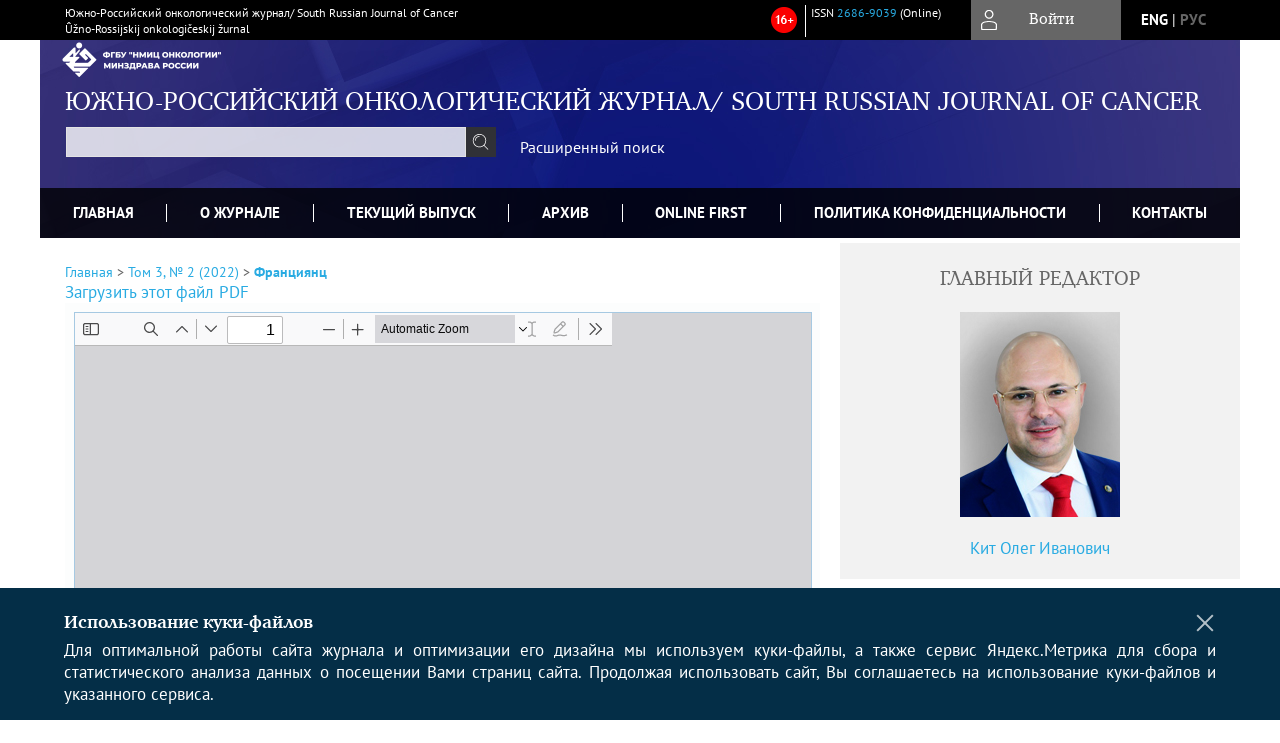

--- FILE ---
content_type: text/html; charset=utf-8
request_url: https://www.cancersp.com/jour/article/view/160/143
body_size: 16477
content:



        





<!DOCTYPE html PUBLIC "-//W3C//DTD XHTML 1.0 Transitional//EN"
    "http://www.w3.org/TR/xhtml1/DTD/xhtml1-transitional.dtd">
<html xmlns="http://www.w3.org/1999/xhtml" lang="ru"
     prefix="og: http://ogp.me/ns# article: http://ogp.me/ns/article# profile: http://ogp.me/ns/profile# fb: http://ogp.me/ns/fb#"    >
<head>
    <meta name="viewport" content="width=device-width, height=device-height, initial-scale=1.0, user-scalable=1, minimum-scale=1.0, maximum-scale=4.0">
    <meta http-equiv="Content-Type" content="text/html; charset=utf-8" />

    <title>Моделирование первично-множественных злокачественных опухолей в эксперименте | Франциянц | Южно-Российский онкологический журнал/ South Russian Journal of Cancer</title>
    <meta property="og:title" content="Моделирование первично-множественных злокачественных опухолей в эксперименте | Франциянц | Южно-Российский онкологический журнал/ South Russian Journal of Cancer" />
    <meta property="og:type" content="article" />
            <meta property="article:author" content="E. М. Франциянц">
            <meta property="article:author" content="И. В. Каплиева">
            <meta property="article:author" content="В. А. Бандовкина">
            <meta property="article:author" content="Е. И. Сурикова">
            <meta property="article:author" content="И. В. Нескубина">
            <meta property="article:author" content="Л. К. Трипитаки">
            <meta property="article:author" content="Ю. А. Погорелова">
            <meta property="article:author" content="Н. Д. Черярина">
            <meta property="article:author" content="Е. А. Шейко">
            <meta property="article:author" content="И. М. Котиева">
            <meta property="article:author" content="К. А. Шумарин">
                                    <meta property="article:tag" content="мыши линии BALB/c Nude">
                    <meta property="article:tag" content="саркома 45">
                    <meta property="article:tag" content="карцинома Герена">
                    <meta property="article:tag" content="меланома В16/F10">
                    <meta property="article:tag" content="полинеоплазии">
                    <meta property="article:tag" content="самцы">
                    <meta property="article:tag" content="самки">
                <meta property="article:section" content="ОРИГИНАЛЬНЫЕ СТАТЬИ">
    <meta name="description" content="Моделирование первично-множественных злокачественных опухолей в эксперименте" />
            <meta name="keywords" content="мыши линии BALB/c Nude; саркома 45; карцинома Герена; меланома В16/F10; полинеоплазии; самцы; самки" />
                <link rel="canonical" href="https://www.cancersp.com/jour/article/view/160/143" />
        <meta property="og:url" content="https://www.cancersp.com/jour/article/view/160/143">
        <meta property="article:modified_time" content="2022-06-20T22:21:03Z">
    <meta property="article:published_time" content="2022-06-21T19:47:56Z">

    <link rel="schema.DC" href="http://purl.org/dc/elements/1.1/" />

    <meta name="DC.Contributor.Sponsor" xml:lang="en" content=""/>
    <meta name="DC.Contributor.Sponsor" xml:lang="ru" content=""/>
    <meta name="DC.Creator.PersonalName" content="Франциянц E.М."/>
    <meta name="DC.Creator.PersonalName" content="Каплиева И.В."/>
    <meta name="DC.Creator.PersonalName" content="Бандовкина В.А."/>
    <meta name="DC.Creator.PersonalName" content="Сурикова Е.И."/>
    <meta name="DC.Creator.PersonalName" content="Нескубина И.В."/>
    <meta name="DC.Creator.PersonalName" content="Трипитаки Л.К."/>
    <meta name="DC.Creator.PersonalName" content="Погорелова Ю.А."/>
    <meta name="DC.Creator.PersonalName" content="Черярина Н.Д."/>
    <meta name="DC.Creator.PersonalName" content="Шейко Е.А."/>
    <meta name="DC.Creator.PersonalName" content="Котиева И.М."/>
    <meta name="DC.Creator.PersonalName" content="Шумарин К.А."/>
    <meta name="DC.Date.created" scheme="ISO8601" content="2022-04-28"/>
    <meta name="DC.Date.dateSubmitted" scheme="ISO8601" content="2022-01-28"/>
    <meta name="DC.Date.issued" scheme="ISO8601" content="2022-06-21"/>
    <meta name="DC.Date.modified" scheme="ISO8601" content="2022-06-20"/>
    <meta name="DC.Description" xml:lang="en" content="  Purpose of the study.  Creation and study of models of primary multiple malignant tumors (MMPT model) under experimental conditions.   Materials and methods . The study was carried out involving male and female BALB/c Nude mice (n = 42). Experimental groups of mice: with melanoma B16/F10 (B16/F10), males (control 1) and females (control 3) by n = 7; control 2 – with sarcoma 45 (C45), males n = 7; control 4 – with Guerin carcinoma (KG), females n = 7; basic: MMPT model No. 1 – B16/F10 and S45, males n = 7, and MMPT model No. 2 – B16/F10 and GC, females n = 7. 0.5 ml suspension of murine B16/F10 melanoma tumor cells diluted in the saline proportions 1:20 was injected under the skin of the left dorsal side to all animals with MMPT model, as well as 0.5 ml of a suspension containing 0.50 × 106 S45 or GC tumor cells in the saline under the skin on the right dorsum. Control groups received the same amount of tumors as the MMPT model.   Results . Tumors in male mice in MMPT model No. 1 appeared simultaneously and significantly earlier than in controls: В16/ F10 melanoma by 3 times, S45 by 2 times. Tumor zises in MMPT model No. 1 were larger than in the corresponding controls: by 8.5 times at the area of В16/F10 melanoma inoculation and by 2.2 times at the area of S45 inoculation. Melanoma metastasized under the S45 capsule. Tumor at the area of GC transplantation in MMPT model No. 2 grew 5 times faster than at the area of В16/F10 melanoma injection; both tumors appeared on average 3 times earlier than in control groups 3 and 4. Tumor volumes in MMPT model No. 2 were larger than in the corresponding controls: by 7.5 times at the area of В16/F10 melanoma inoculation and by 2.2 times at the area of GC inoculation. However, almost the entire volume of the tumor node in the area of B16/F10 melanoma transplantation was represented by GC tumor tissue due to metastasis from the primary GC tumor. Melanoma remained as a small black spot with a diameter of 5–6 mm at the area of its inoculation under the skin. The average survival of mice in MMPT models No. 1 and No. 2 was 1.5–2 times (p &amp;lt; 0.05) lower than in the corresponding controls.   Conclusions . Sequential subcutaneous transplantation of mouse B16/F10 melanoma and rat sarcoma 45 to BALB/c Nude mice increased the malignant potential of each tumor: the time of their onset was shorter, and the growth rate of tumors increased which decreased the survival of animals. Sequential subcutaneous transplantation of mouse B16/F10 melanoma and Guerin&#039;s rat carcinoma to female BALB/c Nude mice suppressed tumor growth of B16/F10 melanoma and increased the malignant potential of rat GC. "/>
    <meta name="DC.Description" xml:lang="ru" content="  Цель исследования.  Создание и изучение моделей первично-множественных злокачественных опухолей (модель ПМЗО) в условиях эксперимента.   Материалы и методы.  Работа выполнена на мышах обоего пола линии BALB/c Nude (n = 42). Экспериментальные группы мышей: с меланомой В16/F10 (В16/F10), самцы (контроль 1) и самки (контроль 3) по n = 7; контроль 2 – с саркомой 45 (С45), самцы n = 7; контроль 4 – с карциномой Герена (КГ), самки n = 7; основные: модель ПМЗО № 1 – В16/ F10 и С45, самцы n = 7 и модель ПМЗО № 2 – В16/F10 и КГ, самки n = 7. Каждому животному с моделью ПМЗО под кожу спины слева перевивали по 0,5 мл взвеси клеток В16/F10 в физ. растворе в разведении 1:20, справа – по 0,5 мл взвеси, содержащей 0,5 × 106 клеток С45 или КГ в физ. растворе. Контрольным мышам перевивали опухоли в том же количестве и объёме, что и в модели ПМЗО.   Результаты . В модели ПМЗО № 1 опухоли появлялись одновременно, быстрее, чем в контроле: В16/F10 – в 3 раза, С45 – в 2 раза. Объём каждой опухоли в модели ПМЗО № 1 превышал объём опухолей в соответствующих контролях: B16/F10 – в 8,5 раза, С45 – в 2,2 раза. B16/F10 метастазировала под капсулу опухоли С45. В модели ПМЗО № 2 опухоль в месте перевивки КГ вырастала в 5 раз быстрее, чем в месте перевивки В16/F10, при этом, обе опухоли появлялись в среднем в 3 раза раньше, чем в контролях 3 и 4. Объём опухолей в модели ПМЗО № 2 превышал объём опухолей в соответствующих контролях: B16/F10 – в 7,5 раза, КГ – в 2,1 раза. Однако, большую часть опухоли в зоне введения В16/F10 занимала ткань КГ вследствие её метастатического отсева из первичной опухоли. Ткань B16/ F10 сохранялась в виде небольшого чёрного пятна в месте её введения под кожей. Средняя продолжительность жизни мышей в моделях ПМЗО № 1 и № 2 была в 1,5–2 раза (p &amp;lt; 0,05) меньше, чем в соответствующих контролях.   Заключение . Последовательная подкожная перевивка мышиной B16/F10 и крысиной С45 самцам мышей BALB/c Nude увеличивала злокачественный потенциал каждой из опухолей: опухоли появлялись раньше и росли активнее, что способствовало уменьшению продолжительности жизни животных. Последовательная подкожная перевивка мышиной B16/F10 и крысиной КГ самкам мышей линии BALB/c Nude способствовала подавлению опухолевого роста мышиной В16/F10 и увеличивала злокачественный потенциал крысиной КГ. "/>
    <meta name="DC.Format" scheme="IMT" content="application/pdf"/>
    <meta name="DC.Format" scheme="IMT" content="application/pdf"/>
    <meta name="DC.Identifier" content="160"/>
    <meta name="DC.Identifier.pageNumber" content="14-21"/>
                        <meta name="DC.Identifier.URI" content="https://www.cancersp.com/jour/article/view/160"/>
    <meta name="DC.Language" scheme="ISO639-1" content="ru"/>
    <meta name="DC.Rights" content="  Авторы, публикующие в данном журнале, соглашаются со следующим:       а. Авторы сохраняют за собой авторские права на работу и предоставляют журналу право первой публикации работы на условиях лицензии  Creative Commons Attribution License , которая позволяет другим распространять данную работу с обязательным сохранением ссылок на авторов оригинальной работы и оригинальную публикацию в этом журнале.       b. Авторы сохраняют право заключать отдельные контрактные договоренности, касающиеся не-эксклюзивного распространения версии работы в опубликованном здесь виде (например, размещение ее в институтском хранилище, публикацию в книге), со ссылкой на ее оригинальную публикацию в этом журнале.       c. Авторы имеют право размещать их работу в сети Интернет (например в институтском хранилище или персональном сайте) до и во время процесса рассмотрения ее данным журналом, так как это может привести к продуктивному обсуждению и большему количеству ссылок на данную работу (См.  The Effect of Open Access ).  "/>
    <meta name="DC.Source" content="Южно-Российский онкологический журнал/ South Russian Journal of Cancer"/>
    <meta name="DC.Source.ISSN" content="2686-9039"/>
    <meta name="DC.Source.Issue" content="2"/>    <meta name="DC.Source.URI" content="https://www.cancersp.com/jour"/>
    <meta name="DC.Source.Volume" content="3"/>                        <meta name="DC.Subject" xml:lang="en" content="BALB/c Nude mice, sarcoma 45"/>
                                <meta name="DC.Subject" xml:lang="en" content="Guerin&#039;s carcinoma"/>
                                <meta name="DC.Subject" xml:lang="en" content="B16/F10 melanoma"/>
                                <meta name="DC.Subject" xml:lang="en" content="multiple primary tumors"/>
                                <meta name="DC.Subject" xml:lang="en" content="males"/>
                                <meta name="DC.Subject" xml:lang="en" content="females"/>
                                    <meta name="DC.Subject" xml:lang="ru" content="мыши линии BALB/c Nude"/>
                                <meta name="DC.Subject" xml:lang="ru" content="саркома 45"/>
                                <meta name="DC.Subject" xml:lang="ru" content="карцинома Герена"/>
                                <meta name="DC.Subject" xml:lang="ru" content="меланома В16/F10"/>
                                <meta name="DC.Subject" xml:lang="ru" content="полинеоплазии"/>
                                <meta name="DC.Subject" xml:lang="ru" content="самцы"/>
                                <meta name="DC.Subject" xml:lang="ru" content="самки"/>
                <meta name="DC.Title" content="Моделирование первично-множественных злокачественных опухолей в эксперименте"/>
            <meta name="DC.Title.Alternative" xml:lang="en" content="Modeling of multiple primary malignant tumors in experiment"/>
            <meta name="DC.Type" content="Text.Serial.Journal"/>
    <meta name="DC.Type.articleType" content="ОРИГИНАЛЬНЫЕ СТАТЬИ"/>
        <meta name="gs_meta_revision" content="1.1" />
    <meta name="citation_journal_title" content="Южно-Российский онкологический журнал/ South Russian Journal of Cancer"/>
    <meta name="citation_issn" content="2686-9039"/>
        <meta name="citation_author" content="E. М. Франциянц"/>
        <meta name="citation_author_institution" content="НМИЦ онкологии"/>
        <meta name="citation_author" content="И. В. Каплиева"/>
        <meta name="citation_author_institution" content="НМИЦ онкологии"/>
        <meta name="citation_author" content="В. А. Бандовкина"/>
        <meta name="citation_author_institution" content="НМИЦ онкологии"/>
        <meta name="citation_author" content="Е. И. Сурикова"/>
        <meta name="citation_author_institution" content="НМИЦ онкологии"/>
        <meta name="citation_author" content="И. В. Нескубина"/>
        <meta name="citation_author_institution" content="НМИЦ онкологии"/>
        <meta name="citation_author" content="Л. К. Трипитаки"/>
        <meta name="citation_author_institution" content="НМИЦ онкологии"/>
        <meta name="citation_author" content="Ю. А. Погорелова"/>
        <meta name="citation_author_institution" content="НМИЦ онкологии"/>
        <meta name="citation_author" content="Н. Д. Черярина"/>
        <meta name="citation_author_institution" content="НМИЦ онкологии"/>
        <meta name="citation_author" content="Е. А. Шейко"/>
        <meta name="citation_author_institution" content="НМИЦ онкологии"/>
        <meta name="citation_author" content="И. М. Котиева"/>
        <meta name="citation_author_institution" content="НМИЦ онкологии"/>
        <meta name="citation_author" content="К. А. Шумарин"/>
        <meta name="citation_author_institution" content="НМИЦ онкологии"/>
<meta name="citation_title" content="Моделирование первично-множественных злокачественных опухолей в эксперименте"/>

    <meta name="citation_date" content="2022/04/28"/>

    <meta name="citation_volume" content="3"/>
    <meta name="citation_issue" content="2"/>

    <meta name="citation_firstpage" content="14-21"/>
                        <meta name="citation_abstract_html_url" content="https://www.cancersp.com/jour/article/view/160"/>
    <meta name="citation_language" content="ru"/>
                        <meta name="citation_keywords" xml:lang="en" content="BALB/c Nude mice, sarcoma 45"/>
                                <meta name="citation_keywords" xml:lang="en" content="Guerin&#039;s carcinoma"/>
                                <meta name="citation_keywords" xml:lang="en" content="B16/F10 melanoma"/>
                                <meta name="citation_keywords" xml:lang="en" content="multiple primary tumors"/>
                                <meta name="citation_keywords" xml:lang="en" content="males"/>
                                <meta name="citation_keywords" xml:lang="en" content="females"/>
                                    <meta name="citation_keywords" xml:lang="ru" content="мыши линии BALB/c Nude"/>
                                <meta name="citation_keywords" xml:lang="ru" content="саркома 45"/>
                                <meta name="citation_keywords" xml:lang="ru" content="карцинома Герена"/>
                                <meta name="citation_keywords" xml:lang="ru" content="меланома В16/F10"/>
                                <meta name="citation_keywords" xml:lang="ru" content="полинеоплазии"/>
                                <meta name="citation_keywords" xml:lang="ru" content="самцы"/>
                                <meta name="citation_keywords" xml:lang="ru" content="самки"/>
                                    <meta name="citation_pdf_url" content="https://www.cancersp.com/jour/article/download/160/143"/>
                                <meta name="citation_pdf_url" content="https://www.cancersp.com/jour/article/download/160/144"/>
                


    <meta http-equiv="X-UA-Compatible" content="IE=edge" />
                                <meta property="og:image" content="https://www.cancersp.com/public/journals/1/homeHeaderTitleImage_ru_RU.jpg"/>
                
        <link rel="stylesheet" href="https://www.cancersp.com/lib/pkp/styles/pkp.css" type="text/css" />
    <link rel="stylesheet" href="https://www.cancersp.com/lib/pkp/styles/common.css" type="text/css" />
    <link rel="stylesheet" href="https://www.cancersp.com/assets/css/common.css" type="text/css" />
    <link rel="stylesheet" href="https://www.cancersp.com/assets/css/compiled.css" type="text/css" />
    <link rel="stylesheet" href="https://www.cancersp.com/assets/css/slick.css" type="text/css" />
    <link rel="stylesheet" href="https://www.cancersp.com/assets/css/slick-theme.css" type="text/css" />
    <link rel="stylesheet" href="https://www.cancersp.com/assets/css/select2.min.css" type="text/css" />
    <link rel="stylesheet" href="https://www.cancersp.com/assets/css/overall.css?v=20260119184015" type="text/css" />
    <link rel="stylesheet" href="https://www.cancersp.com/assets/css/template.css?v=20260119184015" type="text/css" />
    <link rel="stylesheet" href="https://www.cancersp.com/styles/branding.css" type="text/css" />

    <!-- Base Jquery -->
    <script type="text/javascript" src="https://www.cancersp.com/assets/js/jquery_legacy/jquery.min.js"></script>
    <script type="text/javascript" src="https://www.cancersp.com/assets/js/jquery_legacy/jquery-ui.min.js"></script>
    
    
    <!-- Default global locale keys for JavaScript -->
    
<script type="text/javascript">
    jQuery.pkp = jQuery.pkp || { };
    jQuery.pkp.locale = { };
            
                jQuery.pkp.locale.form_dataHasChanged = 'Данные этой формы были изменены. Все равно продолжить?';
    </script>
    <!-- Compiled scripts -->
            <script type="text/javascript" src="https://www.cancersp.com/assets/js/pkp.min.js?v=20260119184015"></script>
    
    <!-- Add javascript required for font sizer -->
    <script type="text/javascript">
        <!--
        $(function(){
            fontSize("#sizer", "body", 9, 16, 32, ""); // Initialize the font sizer
        });
        // -->
    </script>

    <!-- Form validation -->
    <script src="https://www.google.com/recaptcha/api.js" async defer></script>
    <script type="text/javascript" src="https://www.cancersp.com/lib/pkp/js/lib/jquery/plugins/validate/jquery.validate.js"></script>

    <script type="text/javascript" src="https://www.cancersp.com/resources/string_functions.js"></script>
    <script type="text/javascript">
        <!--
        // initialise plugins
        
        $(function(){
            jqueryValidatorI18n("https://www.cancersp.com", "ru_RU"); // include the appropriate validation localization
            
            $(".tagit").click(function() {
                $(this).find('input').focus();
            });
        });
        // -->
        
    </script>

        

            <script language="javascript" type="text/javascript" src="https://www.cancersp.com/plugins/generic/tinymce/tinymce/tinymce.min.js"></script>
            <script language="javascript" type="text/javascript">
                tinyMCE.init({
                    entity_encoding : "raw",
                    contextmenu: false,
                    menubar: "edit insert view format table tools",
                    plugins : "paste,fullscreen,lists,link,help,code,table,code,autolink,advlist,charmap,hr,searchreplace,wordcount,visualblocks,visualchars,textcolor,nonbreaking",
                    paste_data_images : false,
                    mode : "exact",
                    language : "ru",
                    elements : "email_body",
                    relative_urls : false,
                    remove_script_host : false,
                    indent: false,
                    browser_spellcheck: true,
                    paste_auto_cleanup_on_paste : true,
                    apply_source_formatting : false,
                    forced_root_block : "p",
                    theme : "silver",
                    branding: false,
                    statusbar: true,
                    toolbar: "bold italic underline bullist numlist subscript superscript nonbreaking| link unlink code fullscreen image| alignleft aligncenter alignright alignjustify",
                    theme_advanced_buttons1 : "cut,copy,paste,|,bold,italic,underline,bullist,numlist,sub,sup,|,link,unlink,help,code,fullscreen,image",
                    theme_advanced_buttons2 : "",
                    theme_advanced_buttons3 : ""
                });
            </script>
            
    <script type="text/javascript" src="https://www.cancersp.com/assets/js/relatedItems.js"></script>
    <script type="text/javascript" src="https://www.cancersp.com/assets/js/inlinePdf.js"></script>
    <script type="text/javascript" src="https://www.cancersp.com/assets/js/pdfobject.js"></script>


<!-- Standard Favicon -->
<link rel="icon" type="image/x-icon" href="/favicon.ico" />
 
<!-- For Opera Coast: -->
<link rel="icon" sizes="228x228" href="/favicon-coast.png" />
 
<!-- For Chrome for Android: -->
<link rel="icon" sizes="192x192" href="/touch-icon-192x192.png">
 
<!-- For Windows 8: -->
<meta name="msapplication-TileColor" content="#ef0303" />
<meta name="msapplication-TileImage" content="/mstile-144x144.png" />
<meta name="msapplication-config" content="/browserconfig.xml" />
 
<!-- For iPhone 6 Plus with @3× display: -->
<link rel="apple-touch-icon" sizes="180x180" href="/apple-touch-icon-180x180.png">
<link rel="apple-touch-icon-precomposed" sizes="180x180" href="/apple-touch-icon-180x180-precomposed.png">
 
<!-- For iPad with @2× display running iOS ≥ 7: -->
<link rel="apple-touch-icon" sizes="152x152" href="/apple-touch-icon-152x152.png">
<link rel="apple-touch-icon-precomposed" sizes="152x152" href="/apple-touch-icon-152x152-precomposed.png">
 
<!-- For iPad with @2× display running iOS ≤ 6: -->
<link rel="apple-touch-icon" sizes="144x144" href="/apple-touch-icon-144x144.png">
<link rel="apple-touch-icon-precomposed" sizes="144x144" href="/apple-touch-icon-144x144-precomposed.png">
 
<!-- For iPhone with @2× display running iOS ≥ 7: -->
<link rel="apple-touch-icon" sizes="120x120" href="/apple-touch-icon-120x120.png">
<link rel="apple-touch-icon-precomposed" sizes="120x120" href="/apple-touch-icon-120x120-precomposed.png">
 
<!-- For iPhone with @2× display running iOS ≤ 6: -->
<link rel="apple-touch-icon" sizes="114x114" href="/apple-touch-icon-114x114.png">
<link rel="apple-touch-icon-precomposed" sizes="114x114" href="/apple-touch-icon-114x114-precomposed.png">
 
<!-- For the iPad mini and the first- and second-generation iPad (@1× display) on iOS ≥ 7: -->
<link rel="apple-touch-icon" sizes="76x76" href="/apple-touch-icon-76x76.png">
<link rel="apple-touch-icon-precomposed" sizes="76x76" href="/apple-touch-icon-76x76-precomposed.png">
 
<!-- For the iPad mini and the first- and second-generation iPad (@1× display) on iOS ≤ 6: -->
<link rel="apple-touch-icon" sizes="72x72" href="/apple-touch-icon-72x72.png">
<link rel="apple-touch-icon-precomposed" sizes="72x72" href="/apple-touch-icon-72x72-precomposed.png">
 
<!-- For non-Retina iPhone, iPod Touch, and Android 2.1+ devices: -->
<link rel="apple-touch-icon" href="/apple-touch-icon.png"><!-- 57×57px -->
<link rel="apple-touch-icon-precomposed" href="/apple-touch-icon-precomposed.png"><!-- 57×57px -->
 
<!-- favicon png -->
<link rel="icon" type="image/png" href="/favicon-16x16.png" sizes="16x16">
<link rel="icon" type="image/png" href="/favicon-32x32.png" sizes="32x32">
<link rel="icon" type="image/png" href="/favicon-48x48.png" sizes="48x48">
<link rel="icon" type="image/png" href="/favicon-64x64.png" sizes="64x64">
<link rel="icon" type="image/png" href="/favicon-96x96.png" sizes="96x96">
<link rel="icon" type="image/png" href="/favicon-128x128.png" sizes="128x128">
<link rel="icon" type="image/png" href="/favicon-160x160.png" sizes="160x160">
<link rel="icon" type="image/png" href="/favicon-192x192.png" sizes="192x192">
<link rel="icon" type="image/png" href="/favicon-256x256.png" sizes="256x256">
    <link rel="alternate" hreflang="en" href="https://www.cancersp.com/jour/article/view/160/143?locale=en_US"/>
    <link rel="alternate" hreflang="ru" href="https://www.cancersp.com/jour/article/view/160/143?locale=ru_RU"/>
<link rel="alternate" hreflang="x-default" href="https://www.cancersp.com/jour/article/view/160/143"/>
</head>
<body>
<div id="container">
    
    <nav class="navbar">
        <div class="container">
            <div class="wrapper">

                <div class="title">
                                            Южно-Российский онкологический журнал/ South Russian Journal of Cancer<br/>
                        Ûžno-Rossijskij onkologičeskij žurnal
                                    </div>

                                                                    
                <div class="issn">
                                        <span id="issne" data-id="2686-9039">ISSN <a href="https://portal.issn.org/resource/ISSN/2686-9039" target="_blank">2686-9039</a> (Online)</span><br/>                    <br/>                </div>

                <a href="#" class="userBlock" onclick="$('#fullback').css('display', 'flex'); $('#sidebar-username').focus(); return false;">
                                            <span>Войти</span>
                                    </a>

                                    <div class="language">
                                                                                                             <a href='#'   class="toggler" data="https://www.cancersp.com/jour/user/setLocale/en_US?source=%2Fjour%2Farticle%2Fview%2F160%2F143" class="en" >eng</a>
                            |                                                                                                             <a href='#'  onclick="return false;" class="ru current" >рус</a>
                                                                            <script>
                        $(document).ready(function(){
                            $(".language a.toggler").click(function(){
                                var url = $(this).attr('data');
                                var hash = encodeURI(window.location.hash);
                                location.href=(url+hash);
                                return false;
                            });
                        });
                        
                        </script>
                        <input id="currentLocale" value="ru_RU" type="hidden">
                    </div>
                    
            </div>
        </div>
            </nav>

    <div class="fullback" id="image-back">
        <div class="image-wrapper">
            <img src="" alt="Preview" class="preview"/>
            <a class="close-cross" href="#" onclick="$('#image-back').hide(); return false;"></a>
        </div>
    </div>

    <div class="fullback" id="fullback">
        <div class="modal userLogin">
        <a class="close-cross" href="#" onclick="$('#fullback').hide(); return false;"></a>
                    <h3 class="blockTitle">Войти</h3>
                                            <form method="post" action="https://www.cancersp.com/jour/login/signIn">
                    <table>
                        <tr>
                            <td class="label"><label for="sidebar-username">Логин</label></td>
                            <td><input type="text" id="sidebar-username" name="username" value="" size="12" maxlength="32" class="textField" /></td>
                        </tr>
                        <tr>
                            <td class="label"><label for="sidebar-password">Пароль</label></td>
                            <td><input type="password" id="sidebar-password" name="password" value="" size="12" maxlength="32" class="textField" autocomplete="on"/></td>
                        </tr>
                        <tr>
                            <td class="label"></td>
                            <td><input type="checkbox" id="remember" name="remember" value="1" /> <label class="sans" for="remember">Запомнить меня</label></td>
                        </tr>
                        
                        
                        <tr>
                            <td colspan="2">
                                <div class="links">
                                    <a href="https://www.cancersp.com/jour/user/register">Регистрация нового пользователя</a>
                                    <a href="https://www.cancersp.com/jour/login/lostPassword">Забыли Ваш пароль?</a>
                                </div>
                            </td>
                        <tr>
                            <td></td>
                            <td><input type="submit" value="Вход" class="button" /></td>
                        </tr>
                    </table>
                </form>
                            </div>
    </div>
    <div class="head">
        <div class="container hero">
                                                    <div class="logo">
                    <div class="container">
                        <img src="https://www.cancersp.com/public/journals/1/homeHeaderLogoImage_ru_RU.png" usemap="#logobar"/>
                    </div>
                </div>
                                    <div class="wrapper logoed">
                <a href="/" class="headerLink"><h2 class="jtitle">
                                            Южно-Российский онкологический журнал/ South Russian Journal of Cancer
                                    </h2></a>
                <form id="simpleSearchForm" class="headSearch" method="get" action="https://www.cancersp.com/jour/search/search">
                <table id="simpleSearchInput"><tr><td>
                                                                 <script type="text/javascript">
			
				$(function() {
		$('#simpleQueryAutocomplete').pkpHandler(
			'$.pkp.plugins.generic.lucene.LuceneAutocompleteHandler',
			{
				sourceUrl: "https://www.cancersp.com/jour/lucene/queryAutocomplete",
				searchForm: "simpleSearchForm"
			});
	});
</script>
<span id="simpleQueryAutocomplete">
	<input type="text" id="simpleQuery_input" name="simpleQuery" size="15" maxlength="255" value="" class="textField" />
	<input type="hidden" id="simpleQuery" name="simpleQuery_hidden" value="" />
	<script type="text/javascript">
				$('#simpleQuery_input').attr('name', 'simpleQuery_input');
		$('#simpleQuery').attr('name', 'simpleQuery');
	</script>
</span>
                                        <input type="hidden" name="searchField" value="query"/>
                    <input type="submit" value="" class="button" />
                </td></tr></table>
                </form>
                <div class="clear"></div>
                <a class="search" href="https://www.cancersp.com/jour/search/search">Расширенный поиск</a>
            </div>
                    </div>
    </div>

    <div class="mainMenu" id="navbarWrapper">
        <div class="mobile-view container">
            <ul><li><a href="https://www.cancersp.com/jour/index"><img src="/assets/img/home.svg" alt="Главная"></a></li>
                <li><a href="#" onclick="$('#mobile-menu, .journalInfo').toggle(); return false;"><img src="/assets/img/sandwich.svg" alt="Быстрая навигация"></a></li>
                <li id="archives"><a href="https://www.cancersp.com/jour/issue/archive">Архив</a></li>
            </ul>
        </div>
        <div class="container" id="float-menu">
            <div id="mobile-menu">
                <div id="navbar">
    <ul class="menu">
        <li id="home"><a href="/">Главная</a></li>
        <li id="about"><a href="https://www.cancersp.com/jour/about">О журнале</a></li>

                        
                    <li id="current"><a href="https://www.cancersp.com/jour/issue/current">Текущий выпуск</a></li>
            <li id="archives"><a href="https://www.cancersp.com/jour/issue/archive">Архив</a></li>
        
                
        

                                    <li class="navItem" id="navItem-0"><a href="https://www.cancersp.com/jour/issue/view/Online_first">Online First</a></li>
                                                <li class="navItem" id="navItem-1"><a href="https://www.cancersp.com/jour/pages/view/privacypolicy">Политика конфиденциальности</a></li>
                                                <li class="navItem" id="navItem-2"><a href="https://www.cancersp.com/jour/about/submissions#authorGuidelines">Правила для авторов</a></li>
                                                <li class="navItem" id="navItem-3"><a href="https://www.cancersp.com/jour/pages/view/contacts">Контакты</a></li>
                                            </ul>
</div>
                
<div class="menu" id="sidebarMenu">
  <ul>
    <li id="sidebar_submit"><a class="submitArticle" href="https://www.cancersp.com/jour/author/submit/1">Отправить статью</a></li>    <li id="sidebar_author"><a href="https://www.cancersp.com/jour/about/submissions#authorGuidelines">Правила для авторов</a></li>
    <li id="sidebar_editorialc"><a href="https://www.cancersp.com/jour/pages/view/EditorialC">Редакционная коллегия</a></li>
    <li id="sidebar_editorials" style="display:none"><a href="https://www.cancersp.com/jour/pages/view/EditorialS">Редакционный совет</a></li>
    <li id="sidebar_policy"><a href="https://www.cancersp.com/jour/about/editorialPolicies#custom-0">Рецензирование</a></li>
    <li id="sidebar_ethics"><a href="https://www.cancersp.com/jour/about/editorialPolicies#custom-1">Этика публикаций</a></li>
  </ul>
</div>
            </div>
        </div>
    </div>


    <div id="body" class="body">
        <div class="container flex">
            <div id="main" class="main">

            

                                                <div id="breadcrumb">
                        <a href="https://www.cancersp.com/jour/index" target="_parent">Главная</a> &gt;
                        <a href="https://www.cancersp.com/jour/issue/view/10" target="_parent">Том 3, № 2 (2022)</a> &gt;                        <a href="https://www.cancersp.com/jour/article/view/160/143" class="current" target="_parent">Франциянц</a>
                    </div>
                
            
                        
            <div id="content">
        
    
    

    


            
<div id="pdfDownloadLinkContainer">
    <a class="action pdf" id="pdfDownloadLink" target="_parent" href="https://www.cancersp.com/jour/article/download/160/143">Загрузить этот файл PDF</a>
</div>




<div style="clear: both;"></div>
<div id="viewer-wrapper" class="ui-widget-content" style="height:600px;padding:0.5em">
<a class="action ru_RU" style="position:fixed;bottom:3px;right:1%;z-index:9999999;display:none;" href="#" id="nofullscreen">Выйти из полноэкранного режима</a>

<script type="text/javascript">
var isOpera = !!window.opera || navigator.userAgent.indexOf(' OPR/') >= 0;
</script>

<iframe id="viewer" class="ui-widget-content" frameborder="no" src="/assets/js/viewer/web/viewer.html?file=https://www.cancersp.com/jour/article/viewFile/160/143" width="100%" height="100%" allowfullscreen webkitallowfullscreen></iframe>
</div>
<a class="action ru_RU" style="float:right;" href="#" id="fullscreen">Полноэкранный режим</a>
<script type="text/javascript">    


       $(function() {
        $( "#viewer-wrapper" ).resizable({
          });
        });

        $('#fullscreen').click(function(){
          $('#viewer-wrapper').css('position','fixed');
          $('#viewer-wrapper').css('width','100%')
          $('#viewer-wrapper').css('height','100%');
          $('#viewer-wrapper').css('top','0');
          $('#viewer-wrapper').css('left','0');
          $('#viewer-wrapper').css('z-index','999999');
          $('#viewer-wrapper').css('padding','0 1% 0 1%');
           $('#viewer-wrapper').css('background','rgba(66,66,66,0.8)');

          $('body').css('overflow','hidden');

          $('#nofullscreen').show();
          return false;
        });

        $('#nofullscreen').click(function(){
          $('#viewer-wrapper').attr('style','');
          $('#nofullscreen').hide();
          $('body').css('overflow','auto');
          return false;
        });

        $(document).keyup(function(e) {
           if (e.keyCode == 27) {
             $('#viewer-wrapper').attr('style','');
             $('#nofullscreen').hide();
             $('body').css('overflow','auto');
             return false;
           }
        });

</script>
<div style="clear: both;"></div>    
    
<div class="reference">

      <h4 class="tocSectionTitle">Для цитирования:</h4><hr/>
            
        
    <p id="citRus">
                                        Франциянц&nbsp;E.М., 
                                                Каплиева&nbsp;И.В., 
                                                Бандовкина&nbsp;В.А., 
                                                Сурикова&nbsp;Е.И., 
                                                Нескубина&nbsp;И.В., 
                                                Трипитаки&nbsp;Л.К., 
                                                Погорелова&nbsp;Ю.А., 
                                                Черярина&nbsp;Н.Д., 
                                                Шейко&nbsp;Е.А., 
                                                Котиева&nbsp;И.М., 
                                                Шумарин&nbsp;К.А.
                                                  Моделирование первично-множественных злокачественных опухолей в эксперименте.    <i>Южно-Российский онкологический журнал/ South Russian Journal of Cancer</i>.        2022;3(2):14-21.                                                  <a href="https://doi.org/10.37748/2686-9039-2022-3-2-2" target="_blank">https://doi.org/10.37748/2686-9039-2022-3-2-2</a>                          
    </p>

  
      <h4 class="tocSectionTitle">For citation:</h4><hr/>
    <p id="citEng">                  Frantsiyants&nbsp;E.M., 
                              Kaplieva&nbsp;I.V., 
                              Bondovkina&nbsp;V.A., 
                              Surikova&nbsp;E.I., 
                              Neskubina&nbsp;I.V., 
                              Trepitaki&nbsp;L.K., 
                              Pogorelova&nbsp;Yu.A., 
                              Cheryarina&nbsp;N.D., 
                              Sheiko&nbsp;E.A., 
                              Kotieva&nbsp;I.M., 
                              Shumarin&nbsp;K.A.
                                  Modeling of multiple primary malignant tumors in experiment.    <i>South Russian Journal of Cancer</i>.        2022;3(2):14-21.    
                                                                                                        
                                      <a href="https://doi.org/10.37748/2686-9039-2022-3-2-2" target="_blank">https://doi.org/10.37748/2686-9039-2022-3-2-2</a>                  
  </p>
  
</div> 
<div class="fullback" id="qr-back" >
  <div class="image-wrapper">
    <div id="qrcode"></div>
    <a class="close-cross" href="#" onclick="$('#qr-back').hide(); return false;"></a>
  </div>
</div>


<script type="text/javascript">

function switchTab(tab){
    $("#tabs li a").each(function(){
      if (tab==$(this).attr("atitle")){
        jQuery("#tab-holder .tab-wrap").hide();
        jQuery("#tabs li").attr("id","");
        jQuery("#tabs a[atitle='"+tab+"']").parent().attr("id","current");
        jQuery('#' + tab).fadeIn();
      }
    })
    
}

jQuery(document).ready(function(){

  jQuery("#tab-holder .tab-wrap").hide(); // Скрываем содержание
  jQuery("#tabs li:first").attr("id","current"); // Активируем первую закладку
  jQuery("#tab-holder div:first").fadeIn(); // Выводим содержание
    
  jQuery('#tabs a').click(function(e) {
    e.preventDefault();
    switchTab(jQuery(this).attr('atitle'));
  });
  if($("#articleCitations div p").length>0){
    parseCitaions('#articleCitations div p');
  }
  if ($('.fullHTML').length>0){
    HTMLhiglight=Autolinker.link( $('.fullHTML').html(), 
    {
        'stripPrefix':false, 'phone': false,
        replaceFn: function( autolinker, match ){
          if (match && match.getMatchedText().length<5) return false;
          return;
        }
    });
    $('.fullHTML').html(HTMLhiglight);
  }

  if(window.location.hash){
      var hash = window.location.hash;
      if($(hash).length){
          switchTab(hash.substring(1));
          window.scrollTo(0, 0);
          setTimeout(function() {
              $(window).scrollTop($(hash).offset().top);
          }, 1);
          return false;
      }
  }
});

        </script>

  <div class="views">
    
                                  Просмотров PDF (Rus): 367<br/>
                                Просмотров PDF (Eng): 195<br/>
                    </div>
  <br/><a target="_blank" href="https://www.cancersp.com/jour/article/jats/160">JATS XML</a>


<div id="ccLicense10"><br /><br />
                                                 <a target="_blank" rel="license" href="http://creativecommons.org/licenses/by/4.0/">
                                                         <img alt="Creative Commons License" style="border-width:0" src="/resources/80x15.png"/>
                                                 </a>
                                                 <br/>
                                                 Контент доступен под лицензией <a rel="license" target="_blank" href="http://creativecommons.org/licenses/by/4.0/">Creative Commons Attribution 4.0  License</a>.</div>




<script type="text/javascript">


function createCitedBy(){
  var url = "https://www.cancersp.com/jour/article/citedBy/160";
  $.get(url, function(data){
      if (!data || !data.length) return;
      var html = '<div class="citedby">';
      html+= '<h2>Cited By</h2>';
      for (var i=0; i<data.length; i+=1){
          html+= '<div class="cite">';
          html+= '<p><span class="value title"><a target="_blank" rel="nofollow" href="'+data[i]["link"]+'"">'+data[i]["title"]+'</a></span></p>';
          html+= '<p><span class="value authors">'+data[i]["authors"]+'</span></p>';
          html+= '<span class="value journal">';
          if (data[i]["journal"]) html += data[i]["journal"]+', ';
          if (data[i]["year"]) html += data[i]["year"]+'; ';
          if (data[i]["volume"]) html += data[i]["volume"];
          if (data[i]["issue"]) html += '('+data[i]["issue"]+')';
          if (data[i]["first_page"]) html += ":"+data[i]["first_page"];
          html+= "</span></p>";
          html+= '<p><span class="value doi">DOI: <a target="_blank" rel="nofollow" href="'+data[i]["link"]+'"">'+data[i]["doi"]+'</a></span></p>';
          html+= '</div>';

          
      }
      html += '</div>';
      $("#tab6").html(html);
      $("#tab-button6 a").text("Cited By ("+data.length+")");
      $("#tab-button6").show();
  });
}

function createScopusCitations(){
  var url = "https://www.cancersp.com/jour/article/scopusCitations/160";
  $.get(url, function(data){
    if (!data || !data.length) return;
    var html = '<div class="citedby">';
    html+= '<h2>Scopus Cited</h2>';
    for (var i=0; i<data.length; i+=1){
        html+= '<div class="cite">';
        html+= '<p><span class="value title"><a target="_blank" rel="nofollow" href="'+data[i]["link"]+'"">'+data[i]["title"]+'</a></span></p>';
        html+= '<p><span class="value authors">'+data[i]["authors"]+'</span></p>';
        html+= '<span class="value journal">';
        if (data[i]["journal"]) html += data[i]["journal"]+', ';
        if (data[i]["year"]) html += data[i]["year"]+'; ';
        if (data[i]["issue"]) html += data[i]["issue"];
        if (data[i]["volume"]) html += data[i]["volume"];
        if (data[i]["first_page"]) html += ":"+data[i]["first_page"];
        html+= ";</span></p>";
        html+= '<p><span class="value doi">DOI: <a target="_blank" rel="nofollow" href="'+data[i]["link"]+'"">'+data[i]["doi"]+'</a></span></p>';
        html+= '</div>';

        
    }
    html += '</div>';
    $("#tab8").html(html);
    $("#tab-button8 a").text("Scopus Cited ("+data.length+")");
    $("#tab-button8").show();
  });
}

function createMetricChart(){
  var url = "https://www.cancersp.com/jour/article/metrics/160";
  
  
  $.get(url, function(data){
    console.log(1);
    var ctx = document.getElementById('metricChart');
    console.log(2);
    if (!data || !data['months'].length) return;
    var chart_data = {
      labels: data['months'],
      datasets: [{
        label: 'Статистика',
        data: data['counts'],
        fill: false,
        borderColor: '#ffb400',
        tension: 0.1
      }]
    };
    
    new Chart(ctx, {
      type: "line",
      data: chart_data
    });
  });
}


$(document).ready(function(){
  var doi = $("meta[name='DC.Identifier.DOI']").attr("content");
  if (!doi || doi=="undefined") {$("a.block-link").remove()}
  if ($(".fullHTML").length) createCitationLinks();
  createCitedBy();
  createScopusCitations();
  /*createMetricChart();*/
  $('#qrcode-thumb').qrcode({width:25, height:25, text:window.location.href} );
  $('#qrcode').qrcode({width:150, height:150, background: "#f2f2f2", text:window.location.href} );
});

</script>

<script src="/assets/js/author_highlight.js?v=24424"></script>
<script src="/assets/js/translit.js"></script>
<script src="/assets/js/qrcode.js"></script>
<script src="/assets/js/jquery.qrcode.js"></script>





    <br /><br />
    <div id="pageFooter10">ISSN 2686-9039 (Online)<br/></div>

<!-- Yandex.Metrika counter -->
<script type="text/javascript">

(function(m,e,t,r,i,k,a){m[i]=m[i]||function(){(m[i].a=m[i].a||[]).push(arguments)};
    m[i].l=1*new Date();
    for (var j = 0; j < document.scripts.length; j++) {if (document.scripts[j].src === r) { return; }}
    k=e.createElement(t),a=e.getElementsByTagName(t)[0],k.async=1,k.src=r,a.parentNode.insertBefore(k,a)})
    (window, document, "script", "https://mc.yandex.ru/metrika/tag.js", "ym");
try {


ym(56004355, "init", {clickmap:true,trackLinks:true,accurateTrackBounce:true,webvisor:true});
ym(42558364, "init", {enableAll: true});
} catch(e) { }

</script>
<!-- /Yandex.Metrika counter -->
</div>
</div>

  <div id="sidebar" class="sidebar">
    
<div class="menu" id="sidebarMenu">
  <ul>
    <li id="sidebar_submit"><a class="submitArticle" href="https://www.cancersp.com/jour/author/submit/1">Отправить статью</a></li>    <li id="sidebar_author"><a href="https://www.cancersp.com/jour/about/submissions#authorGuidelines">Правила для авторов</a></li>
    <li id="sidebar_editorialc"><a href="https://www.cancersp.com/jour/pages/view/EditorialC">Редакционная коллегия</a></li>
    <li id="sidebar_editorials" style="display:none"><a href="https://www.cancersp.com/jour/pages/view/EditorialS">Редакционный совет</a></li>
    <li id="sidebar_policy"><a href="https://www.cancersp.com/jour/about/editorialPolicies#custom-0">Рецензирование</a></li>
    <li id="sidebar_ethics"><a href="https://www.cancersp.com/jour/about/editorialPolicies#custom-1">Этика публикаций</a></li>
  </ul>
</div>
    

    <div class="block flex" id="sidebarCrossref">
            <a href="https://www.cancersp.com/jour/about/editorialPolicies#openAccessPolicy"  title="Политика свободного доступа" target="_blank" rel="nofollow" class="flexNormal" id="crOA">
            <img src="/assets/img/OAlogo.svg">
        </a>
                            <a class="flexNormal" title="Статьи журнала в Crossref" target="_blank" rel="nofollow" href="http://search.crossref.org/?q=2686-9039" id="crCR">
                        <img src="/assets/img/bage_crossref.svg">
            </a>
        <a class="flexNormal" href="https://www.cancersp.com/jour/about/editorialPolicies" target="_blank" rel="nofollow"  id="crAP"><img src="/assets/img/icon_antiplagiat.svg"></a>
            <div class="noadv">
            <a href="https://www.cancersp.com/jour/about/editorialPolicies">* не является рекламой</a>
        </div>
    </div>


    <div class="block banners">
            <span class="blockTitle">Индексация журнала</span>
                <a href="https://doaj.org/toc/2687-0533" target="_blank" rel="nofollow" order="1"><img src="//cdn.elpub.ru/assets/img/banners/dseal.jpg"></a>
            <a href="https://elibrary.ru/title_about_new.asp?id=74736" target="_blank" rel="nofollow" order="2"><img src="//cdn.elpub.ru/assets/img/banners/elibrary.jpg"></a>
            <a href="https://scholar.google.ru/scholar?hl=ru&as_sdt=0%2C5&q=2687-0533&btnG=" target="_blank" rel="nofollow" order="3"><img src="//cdn.elpub.ru/assets/img/banners/googlescholar.jpg"></a>
            <a href="https://www.lens.org/lens/scholar/search/results?q=source.issn:26870533&toYear=2020&fromYear=1950&dateFilterField=year_published&filterMap=%7B%7D&preview=true" target="_blank" rel="nofollow" order="4"><img src="//cdn.elpub.ru/assets/img/banners/lens_120x33.png"></a>
            <a href="http://hinari.summon.serialssolutions.com/#!/search?ho=f&l=en&q=2687-0533" target="_blank" rel="nofollow" order="5"><img src="//cdn.elpub.ru/assets/img/banners/R4L_120x33.png"></a>
            <a href="https://elibrary.ru/title_profile.asp?id=74736" target="_blank" rel="nofollow" order="6"><img src="//cdn.elpub.ru/assets/img/banners/rinc140.jpg"></a>
            <a href="https://socionet.ru/collection.xml?h=spz:neicon:cancersp" target="_blank" rel="nofollow" order="7"><img src="//cdn.elpub.ru/assets/img/banners/socionet.jpg"></a>
            <a href="https://www.worldcat.org/title/south-russian-journal-of-cancer/oclc/8547003551&referer=brief_results" target="_blank" rel="nofollow" order="8"><img src="//cdn.elpub.ru/assets/img/banners/worldcat.jpg"></a>
            <a href="https://www.mendeley.com/search/?page=1&query=2687-0533&sortBy=relevance" target="_blank" rel="nofollow" order="9"><img src="//cdn.elpub.ru/assets/img/banners/Mendeley.jpg"></a>
            <a href="http://opencitations.net/" target="_blank" rel="nofollow" order="10"><img src="//cdn.elpub.ru/assets/img/banners/openc120x33.jpg"></a>
            <a href="https://unpaywall.org/" target="_blank" rel="nofollow" order="11"><img src="//cdn.elpub.ru/assets/img/banners/unpaywall120x33.jpg"></a>
            <a href="https://xueshu.baidu.com/s?wd=2687-0533&tn=SE_baiduxueshu_c1gjeupa&cl=3&ie=utf-8&bs=2079-0619&f=8&rsv_bp=1&rsv_sug2=1&sc_f_para=sc_tasktype%3D%7BfirstSimpleSearch%7D&rsv_spt=3&rsv_n=2" target="_blank" rel="nofollow" order="12"><img src="//cdn.elpub.ru/assets/img/banners/xueshu120x33.jpg"></a>
            <a href="https://openalex.org/sources/V4210192640" target="_blank" rel="nofollow" order="13"><img src="//cdn.elpub.ru/assets/img/banners/openalex_120x33.jpg"></a>
            <a href="https://www.wikidata.org/wiki/Q96732147" target="_blank" rel="nofollow" order="14"><img src="//cdn.elpub.ru/assets/img/banners/wikidatawiki_120x33.jpg"></a>
            <a href="https://na.neicon.ru/" target="_blank" rel="nofollow" order="15"><img src="//cdn.elpub.ru/assets/img/banners/neuroass120x33.jpg"></a>
            <a href="https://scholar.archive.org/search?q=" target="_blank" rel="nofollow" order="16"><img src="//cdn.elpub.ru/assets/img/banners/internetArchive.jpg"></a>
            <a href="https://keepers.issn.org/" target="_blank" rel="nofollow" order="17"><img src="//cdn.elpub.ru/assets/img/banners/Keepers_120x33.jpg"></a>
            <a href="http://ulrichsweb.serialssolutions.com/title/1673294672071/856480" target="_blank" rel="nofollow" order="18"><img src="//cdn.elpub.ru/assets/img/banners/ulrich_t.jpg"></a>
            <a href="https://cyberleninka.ru/journal/n/yuzhno-rossiyskiy-onkologicheskiy-zhurnal?i=1128592" target="_blank" rel="nofollow" order="19"><img src="//cdn.elpub.ru/assets/img/banners/cyberleninka120x33.jpg"></a>
            <a href="https://neicon.ru/" target="_blank" rel="nofollow" order="20"><img src="//cdn.elpub.ru/assets/img/banners/neicon_banner120x33.png"></a>
            <a href="https://search.rsl.ru/ru/search#q=2686-9039" target="_blank" rel="nofollow" order="21"><img src="//cdn.elpub.ru/assets/img/banners/rgb140.jpg"></a>
            <a href="https://scholar.oversea.cnki.net/home/index" target="_blank" rel="nofollow" order="22"><img src="//cdn.elpub.ru/assets/img/banners/cnki.png"></a>
            <a href="https://www.semanticscholar.org/venue?name=South%20Russian%20Journal%20of%20Cancer" target="_blank" rel="nofollow" order="23"><img src="//cdn.elpub.ru/assets/img/banners/seman.png"></a>
            <a href="https://journalrank.rcsi.science/ru/record-sources/details/30572" target="_blank" rel="nofollow" order="24"><img src="//cdn.elpub.ru/assets/img/banners/belyi_spisok_banner120x33.png"></a>
                <div class="noadv">
            <a href="https://www.cancersp.com/jour/about/editorialPolicies">* не является рекламой</a>
        </div>
        </div>

                    <div class="block chief">
            <p class="blockTitle" id="pblkChief">Главный редактор</p>
                        <a href="http://www.rnioi.ru/o-nas/blog-direktora/biografiya/" target="_blank" style="line-height:0; display:block; margin-bottom: 20px">
                <img src="https://www.cancersp.com/public/journals/1/mobileEditorPhoto_ru_RU.jpg" />
            </a>
                                        <a href="http://www.rnioi.ru/o-nas/blog-direktora/biografiya/" target="_blank"  id="ablkChief">
                   Кит Олег Иванович
                </a>
                    </div>
        

<div class="block" id="sidebarRTArticleTools">

    <span class="blockTitle">Инструменты статьи</span>
                                <div class="articleToolItem">
            <img src="https://www.cancersp.com/plugins/blocks/readingTools/icons/findingReferences.png" class="articleToolIcon" /> <a href="javascript:openRTWindow('https://www.cancersp.com/jour/rt/findingReferences/160/143');">Поиск ссылок</a>
        </div>
                    <div class="articleToolItem">
            <img src="https://www.cancersp.com/plugins/blocks/readingTools/icons/emailArticle.png" class="articleToolIcon" />
            Послать статью по эл. почте <span style="font-size: 0.8em">(Необходимо имя пользователя (логин))</span>        </div>
                <div class="articleToolItem">
            <img src="https://www.cancersp.com/plugins/blocks/readingTools/icons/emailArticle.png" class="articleToolIcon" />
            Связаться с автором <span style="font-size: 0.8em">(Необходимо имя пользователя (логин))</span>        </div>
        </div>
<div class="block" id="sidebarRTAuthorBios">
    <span class="blockTitle">
                    Об авторах
            </span>
        <div id="authorBio">
    <p>
        <em>E. М. Франциянц</em><br />
                        НМИЦ онкологии        <br/>Россия    </p>

    <p><p><strong>Франциянц Елена Михайловна</strong> – доктор биологических наук, профессор, заместитель генерального директора по научной работе</p><p><em>Ростов-на-Дону</em></p><p>SPIN: 9427-9928,</p><p>AuthorID: 462868,</p><p>ResearcherID: Y-1491-2018,</p><p>Scopus Author ID: 55890047700</p></p>
    </div>
    <div class="separator"></div>
        <div id="authorBio">
    <p>
        <em>И. В. Каплиева</em><br />
                        НМИЦ онкологии        <br/>Россия    </p>

    <p><p><strong>Каплиева Ирина Викторовна</strong> – доктор медицинских наук, заведующая лабораторией изучения патогенеза злокачественных опухолей</p><p><em>Ростов-на-Дону</em></p><p>SPIN: 5047-1541,</p><p>AuthorID: 734116</p></p>
    </div>
    <div class="separator"></div>
        <div id="authorBio">
    <p>
        <em>В. А. Бандовкина</em><br />
                        НМИЦ онкологии        <br/>Россия    </p>

    <p><p><strong>Бандовкина Валерия Ахтямовна</strong> – доктор биологических наук, старший научный сотрудник лаборатории изучения патогенеза злокачественных опухолей</p><p><em>Ростов-на-Дону</em></p><p>SPIN: 8806- 2641,</p><p>AuthorID: 696989</p></p>
    </div>
    <div class="separator"></div>
        <div id="authorBio">
    <p>
        <em>Е. И. Сурикова</em><br />
                        НМИЦ онкологии        <br/>Россия    </p>

    <p><p><strong>Сурикова Екатерина Игоревна</strong> – кандидат биологических наук, старший научный сотрудник лаборатории изучения патогенеза злокачественных опухолей</p><p><em>Ростов-на-Дону</em></p><p>SPIN: 2401- 4115,</p><p>AuthorID: 301537</p></p>
    </div>
    <div class="separator"></div>
        <div id="authorBio">
    <p>
        <em>И. В. Нескубина</em><br />
                        НМИЦ онкологии        <br/>Россия    </p>

    <p><p><strong>Нескубина Ирина Валерьевна</strong> – кандидат биологических наук, старший научный сотрудник лаборатории изучения патогенеза злокачественных опухолей</p><p><em>Ростов-на-Дону</em></p><p>SPIN: 3581-8531,</p><p>AuthorID: 794688</p></p>
    </div>
    <div class="separator"></div>
        <div id="authorBio">
    <p>
        <em>Л. К. Трипитаки</em><br />
                        НМИЦ онкологии        <br/>Россия    </p>

    <p><p><strong>Трепитаки Лидия Константиновна</strong> – младший научный сотрудник лаборатории изучения патогенеза злокачественных опухолей</p><p><em>Ростов-на-Дону</em></p><p>SPIN: 2052- 1248,</p><p>AuthorID: 734359</p></p>
    </div>
    <div class="separator"></div>
        <div id="authorBio">
    <p>
        <em>Ю. А. Погорелова</em><br />
                        НМИЦ онкологии        <br/>Россия    </p>

    <p><p><strong>Погорелова Юлия Александровна </strong>– кандидат биологических наук, старший научный сотрудник лаборатории изучения патогенеза злокачественных опухолей</p><p><em>Ростов-на-Дону</em></p><p>SPIN: 2168-8737,</p><p>AuthorID: 558241</p></p>
    </div>
    <div class="separator"></div>
        <div id="authorBio">
    <p>
        <em>Н. Д. Черярина</em><br />
                        НМИЦ онкологии        <br/>Россия    </p>

    <p><p><strong>Черярина Наталья Дмитриевна</strong> – врач-лаборант лаборатории изучения патогенеза злокачественных опухолей</p><p><em>Ростов-на-Дону</em></p><p>SPIN: 2189-3404,</p><p>AuthorID: 558243</p></p>
    </div>
    <div class="separator"></div>
        <div id="authorBio">
    <p>
        <em>Е. А. Шейко</em><br />
                        НМИЦ онкологии        <br/>Россия    </p>

    <p><p><strong>Шейко Елена Александровна</strong> – кандидат биологических наук, младший научный сотрудник лаборатории изучения патогенеза злокачественных опухолей</p><p><em>344037, г. Ростов-на-Дону, ул. 14 линия, д. 63</em></p><p>SPIN: 7293-3480,</p><p>AuthorID: 479978</p></p>
    </div>
    <div class="separator"></div>
        <div id="authorBio">
    <p>
        <em>И. М. Котиева</em><br />
                        НМИЦ онкологии        <br/>Россия    </p>

    <p><p><strong>Котиева Инга Мовлиевна</strong> – доктор медицинских наук, старший научный сотрудник лаборатории изучения патогенеза злокачественных опухолей</p><p><em>Ростов-на-Дону</em></p><p>SPIN: 3478-5811,</p><p>AuthorID: 637665</p></p>
    </div>
    <div class="separator"></div>
        <div id="authorBio">
    <p>
        <em>К. А. Шумарин</em><br />
                        НМИЦ онкологии        <br/>Россия    </p>

    <p><p><strong>Шумарин Константин Александрович</strong> – аспирант</p><p><em>Ростов-на-Дону</em></p><p>SPIN: 5042-4897,</p><p>AuthorID: 1090463</p></p>
    </div>
    
    </div>
<div class="block" id="sidebarKeywordCloud">
    <span class="blockTitle">Облако тегов</span>
        
    <a href='https://www.cancersp.com/jour/search?subject="адаптационный статус"'><span style="font-size: 100%;">адаптационный статус</span></a>
        
    <a href='https://www.cancersp.com/jour/search?subject="иммунотерапия"'><span style="font-size: 116.66666666667%;">иммунотерапия</span></a>
        
    <a href='https://www.cancersp.com/jour/search?subject="карцинома Герена"'><span style="font-size: 91.666666666667%;">карцинома Герена</span></a>
        
    <a href='https://www.cancersp.com/jour/search?subject="колоректальный рак"'><span style="font-size: 166.66666666667%;">колоректальный рак</span></a>
        
    <a href='https://www.cancersp.com/jour/search?subject="лучевая терапия"'><span style="font-size: 108.33333333333%;">лучевая терапия</span></a>
        
    <a href='https://www.cancersp.com/jour/search?subject="меланома В16/F10"'><span style="font-size: 91.666666666667%;">меланома В16/F10</span></a>
        
    <a href='https://www.cancersp.com/jour/search?subject="митохондрии"'><span style="font-size: 100%;">митохондрии</span></a>
        
    <a href='https://www.cancersp.com/jour/search?subject="немелкоклеточный рак легкого"'><span style="font-size: 141.66666666667%;">немелкоклеточный рак легкого</span></a>
        
    <a href='https://www.cancersp.com/jour/search?subject="общая выживаемость"'><span style="font-size: 100%;">общая выживаемость</span></a>
        
    <a href='https://www.cancersp.com/jour/search?subject="онкология"'><span style="font-size: 100%;">онкология</span></a>
        
    <a href='https://www.cancersp.com/jour/search?subject="опухолевые стволовые клетки"'><span style="font-size: 91.666666666667%;">опухолевые стволовые клетки</span></a>
        
    <a href='https://www.cancersp.com/jour/search?subject="рак желудка"'><span style="font-size: 108.33333333333%;">рак желудка</span></a>
        
    <a href='https://www.cancersp.com/jour/search?subject="рак легкого"'><span style="font-size: 108.33333333333%;">рак легкого</span></a>
        
    <a href='https://www.cancersp.com/jour/search?subject="рак молочной железы"'><span style="font-size: 116.66666666667%;">рак молочной железы</span></a>
        
    <a href='https://www.cancersp.com/jour/search?subject="рак ободочной кишки"'><span style="font-size: 100%;">рак ободочной кишки</span></a>
        
    <a href='https://www.cancersp.com/jour/search?subject="рак поджелудочной железы"'><span style="font-size: 100%;">рак поджелудочной железы</span></a>
        
    <a href='https://www.cancersp.com/jour/search?subject="рак яичников"'><span style="font-size: 100%;">рак яичников</span></a>
        
    <a href='https://www.cancersp.com/jour/search?subject="таргетная терапия"'><span style="font-size: 125%;">таргетная терапия</span></a>
        
    <a href='https://www.cancersp.com/jour/search?subject="химиотерапия"'><span style="font-size: 116.66666666667%;">химиотерапия</span></a>
        
    <a href='https://www.cancersp.com/jour/search?subject="хирургическое лечение"'><span style="font-size: 150%;">хирургическое лечение</span></a>
        
    <a href='https://www.cancersp.com/jour/search?subject="цитокины"'><span style="font-size: 100%;">цитокины</span></a>
    </div> <div class="block" id="notification">
    <span class="blockTitle">Уведомления</span>
    <ul>
                    <li><a href="https://www.cancersp.com/jour/notification">Посмотреть</a></li>
            <li><a href="https://www.cancersp.com/jour/notification/subscribeMailList">Подписаться</a></li>
            </ul>
</div>

  </div>


<div class="clear"></div>
</div>
</div>
<div class="clear"></div>
<div class="footer">
  <div class="container flex">
    <div class="left">
                <p>Учредитель и Издатель:</p><p>©АНО "Перспективы онкологии"</p><p><strong>E-mail:</strong> <a href="mailto:edition@cancersp.com">edition@cancersp.com</a> </p><p><strong>E-mail:</strong> <a href="mailto:info@cancersp.com">info@cancersp.com</a></p><p><strong>Телефон:</strong> +7 903-547-04-62</p><p><strong>Адрес:</strong> 344037, Ростовская обл., г. Ростов-на-Дону, ул. 14-я Линия, д. 63, литер Г, комната 1</p><p><strong>Для корреспонденции:</strong> 111555, г. Москва, а/я 3</p><p> </p><p><span style="font-family: verdana, geneva; font-size: 10pt;">В соответствии с Федеральным законом № 436_ФЗ </span>16+</p><p><span style="font-family: verdana, geneva; font-size: 10pt;"> </span></p>
                                                    <a class="footer-politics" href="https://www.cancersp.com/jour/about/privacyPolicyCommon" title="Обработка персональных данных">Обработка персональных данных</a>
                        </div>
    <div class="right">
        создано и поддерживается <a target="blank" href="http://neicon.ru">NEICON</a><br/>(лаборатория <a target="blank" href="http://elpub.ru">Elpub</a>)
        <a class="rss" href="https://www.cancersp.com/jour/gateway/plugin/WebFeedGatewayPlugin/rss"><img src="/assets/img/RSS.svg"></a>
    </div>
  </div>
</div>
<a id="totop"></a>


</div>
<div id="cookie-banner-wrapper" style="display: none;">
    <div id="cookie-popup">
        <center>
            <h4>Использование куки-файлов</h4>
            <a href="#" class="close-popup" onClick="return PopUp('hide')"></a>
                            <p>Для оптимальной работы сайта журнала и оптимизации его дизайна мы используем куки-файлы, а также сервис Яндекс.Метрика для сбора и статистического анализа данных о посещении Вами страниц сайта. Продолжая использовать сайт, Вы соглашаетесь на использование куки-файлов и указанного сервиса.</p>
                                    </center>
    </div>
</div>




<script type="text/javascript" src="https://www.cancersp.com/assets/js/slick.min.js"></script>
<script type="text/javascript" src="https://www.cancersp.com/assets/js/select2.min.js"></script>
<script type="text/javascript" src="https://www.cancersp.com/assets/js/i18n/ru.js"></script>
<script type="text/javascript" src="https://www.cancersp.com/assets/js/script.js?v=20260119184015"></script>
<script type="text/javascript" src="https://www.cancersp.com/styles/style.js"></script>
<script type="text/javascript" src="https://www.cancersp.com/assets/js/cookie-banner-popup.js"></script>

</body>
</html>
<!-- URL: https://www.cancersp.com -->


--- FILE ---
content_type: text/css
request_url: https://www.cancersp.com/styles/branding.css
body_size: 618
content:
a{
    color: #29abe2;
    text-decoration: none;
}

a:hover{
    color: #042d48;
    text-decoration: underline;
}


.issueArticle .meta .authors a{
    color: #666666;
}

.issueArticle .meta .authors a:hover{
    color: #042d48;
}

.mainMenu .menu {
    background: rgba(0,0,0,0.8) none repeat
}

.mainMenu .mobile-view {
    background: #000 none repeat scroll 0 0
}


#navbarWrapper.floating {
    background: #000 none repeat scroll 0 0
}

.head h2 {
    font-family: Khartiya,"PT Sans",sans-serif;
    color: #fff;
    text-transform: uppercase;
    font-size: 45px
}



@media (max-width: 500px){
    .head h2{
        font-size: 20px;
    }
}

@media (max-width: 1400px) and (min-width: 960px){
    .head .logoed h2 {
        font-size: 26px;
    }
}

@media (max-width: 959px){
    .head h2{
        font-size: 25px;
        line-height: 22px;
    }
    .logo img {
        height: 51px;
    }
}



.issn{
    position:relative;
}
.issn::before {
    content: "";
    display: block;
    background: rgba(0, 0, 0, 0) url(/styles/16p.png) no-repeat scroll right center;
    width: 26px;
    height: 26px;
    position: absolute;
    left: -35px;
    top: 2px;
}

.readmore, .fade {display:none}
.readless{display:block}

.journalInfo .journalDescription {
    height: auto;
}

.sidebar .block.chief2 {
    text-align: center;
}

.sidebar .block {
    margin-bottom: 10px;
    margin-top: 0;
}

#navItem-2 {display:none}

--- FILE ---
content_type: text/javascript
request_url: https://www.cancersp.com/styles/style.js
body_size: 461
content:
$("#sidebar #sidebarMenu").first().before('<div class="block chief2">'+$(".chief").html()+'</div>');
$(".chief").remove();


if ($("#currentLocale").val() == 'ru_RU') {
    $( "#sidebar_author a" ).text('Порядок рассмотрения статей').attr("href","https://www.cancersp.com/jour/about/submissions#v1");
}

//$("li#navItem-2").insertBefore($("li#navItem-0"));

var podp = $("#currentLocale").val() == 'ru_RU' ? "Правила для авторов" : "Author Guidelines";
$("#mobile-menu #sidebar_submit").after('<li id="sidebar_subs"><a href="https://www.cancersp.com/jour/about/submissions#authorGuidelines">'+podp+'</a></li>');
$("#sidebar #sidebar_submit").after('<li id="sidebar_subs"><a href="https://www.cancersp.com/jour/about/submissions#authorGuidelines">'+podp+'</a></li>');